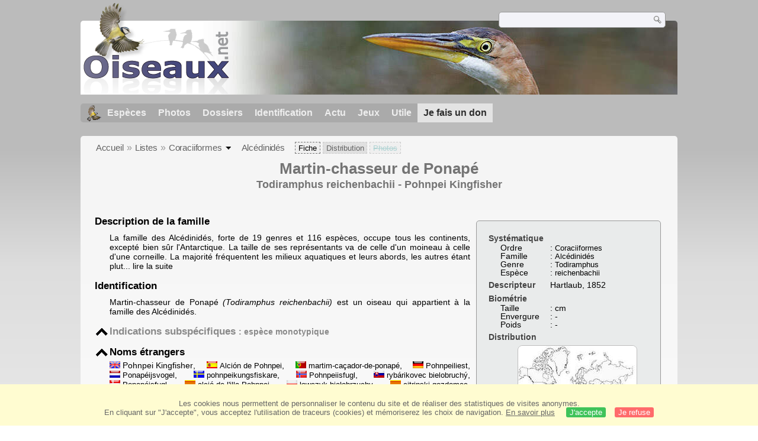

--- FILE ---
content_type: text/html; charset=utf-8
request_url: https://www.oiseaux.net/oiseaux/martin-chasseur.de.ponape.html
body_size: 6118
content:
<!DOCTYPE html>
<html lang="fr">
<head>
 <title>Martin-chasseur de Ponapé - Todiramphus reichenbachii</title>
 <!--[if lt IE 9]>
 <script src="/front/js/vendor/html5shiv/html5shiv.js"></script>
 <![endif]-->
 <meta charset="utf-8">
 <meta name="rating" content="General" />
 <meta name="author" content="Oiseaux.net" />
 <meta name="description" content="Fiche d'identification : Martin-chasseur de Ponapé (Todiramphus reichenbachii) est un oiseau qui appartient à la famille des Alcédinidés et à l'ordre des Coraciiformes." />
 <meta name="HandheldFriendly" content="True" />
 <link data-link-ref rel="apple-touch-icon" sizes="180x180" href="/front/images/apple-touch-icon.png">
 <link data-link-ref rel="icon" type="image/png" sizes="32x32" href="/front/images/favicon-32x32.png">
 <link data-link-ref rel="icon" type="image/png" sizes="192x192" href="/front/images/android-chrome-192x192.png">
 <link data-link-ref rel="icon" type="image/png" sizes="16x16" href="/front/images/favicon-16x16.png">
 
 <meta name="viewport" content="width=device-width, initial-scale=1" />
 <meta property="og:image" content="/photos/catherine.et.bernard.lanneluc/images/martin-chasseur.de.java.cala.1g.jpg" />
 <meta property="og:image:type" content="image/jpeg" />
 <meta property="og:image:width" content="1024" />
 <meta property="og:image:height" content="683" />
 <meta property="og:type" content="website" />
 <meta property="og:title" content="Martin-chasseur de Ponapé - Todiramphus reichenbachii - Pohnpei Kingfisher" />
 <meta property="og:url" content="/oiseaux/martin-chasseur.de.ponape.html" />
 <link rel="canonical" href="/oiseaux/martin-chasseur.de.ponape.html" />
 <link rel="alternate" hreflang="en" href="/birds/pohnpei.kingfisher.html">
 <link rel="search" type="application/opensearchdescription+xml" title="Oiseaux.net" href="/oiseaux.xml" />
 <link rel="alternate" type="application/rss+xml" title="Actualité oiseaux.net" href="/rss/actu.xml" />
 <!-- oiseaux-css -->
 <link rel="stylesheet" href="/front/css/oiseaux.net.202512102055.css" />
 <!-- /oiseaux-css -->


 <!-- js:head --><!-- /js:head -->

</head>
<body>
<!-- meta:article -->
<article itemscope itemtype="https://schema.org/Article">
<meta itemscope itemprop="mainEntityOfPage" itemType="https://schema.org/WebPage" itemid="/oiseaux/martin-chasseur.de.ponape.html"/>
<div class="site-container" id="oiseaux">
<!-- class:site-container -->
 <div class="site-pusher">
 <!-- class:site-pusher -->
 <header class="header open" id="header">
 <!-- class:header -->
 <!-- div:header-content -->
 <div class="header-content">
 <!-- class:header-content -->
 <!-- div:on_logo -->
 <div itemprop="publisher" itemtype="https://schema.org/Organization" itemscope class="on_logo">
 <meta itemprop="name" content="Oiseaux.net" />
 <a itemprop="url" href="/" aria-label="Oiseaux.net">
 <span itemprop="logo" itemscope itemtype="https://schema.org/ImageObject">
 <img id="logo_img" src="/front/images/oiseaux.net.png" width="246" height="154" alt="oiseaux" />
 <meta itemprop="url" content="/front/images/logo/oiseaux.net.png">
 <meta itemprop="width" content="600">
 <meta itemprop="height" content="380">
 </span>
 </a>
 </div>
 <!-- /div:on_logo -->
 <!-- div:on_recherche -->
 <div class="on_recherche search-open" id="on_recherche">
 <!-- class:on_recherche -->
 <div itemscope itemtype="https://schema.org/WebSite" class="on_search">
 <meta itemprop="url" content="/" />
 <form itemprop="potentialAction" itemscope itemtype="https://schema.org/SearchAction" id="search" action="/search/" method="post">
 <meta itemprop="target" content="/search/?q={term}" />
 <input itemprop="query-input" type="text" id="term" name="term" size="24" aria-label="term" />
 <input type="image" id="ok" name="ok" title="Rechercher" src="/front/images/ok.png" alt="Rechercher" />
 </form>
 </div>
 <!-- /class:on_recherche -->
 </div>
 <!-- /div:on_recherche -->
 <!-- div:on_fond_bandeau -->
 <div class="on_fond_bandeau" id="on_fond_bandeau" >
 </div>
 <!-- /div:on_fond_bandeau -->
 <!-- div:loriot -->
 <a href="#" class="header__icon" id="header__icon"></a>
 <nav id="nav" class="nav nav-open">
 <ul class="menu">
 <li class="accueil" id="accueil">
 <div><a href="/"></a></div>
 </li>
 <li>
 <a href="/oiseaux/">Espèces</a>
 <ul>
 <li><a href="/oiseaux/france.html">Liste des oiseaux de France</a></li>
 <li><a href="/oiseaux/europe.html">Liste des oiseaux d'Europe</a></li>
 <li><a href="/oiseaux/">Liste des oiseaux du monde</a></li>
 </ul>
 </li>
 <li>
 <a href="/photos/">Photos</a>
 <ul>
 <li><a href="/photos/oiseaux.france.index.html">Nouveautés de France</a></li>
 <li><a href="/photos/index.html">Nouveautés du monde</a></li>
 <li><a href="/photos/photographes.html">Galeries des photographes</a></li>
 </ul>
 </li>
 <li>
 <a href="/dossiers/">Dossiers</a>
 <ul>
 <li><a href="/dossiers/ornithopedia/">Oiseau.info</a></li>
 						<li><a href="/dossiers/ornithologie/">Ornithologie</a></li>
 						<li><a href="/dossiers/protection/">Comment aider les oiseaux ?</a></li>
 <li><a href="/dossiers/gilbert.blaising/">Lorraine et histoires d'oiseaux</a></li>
 <li><a href="/dossiers/patrick.fichter/">Au fil de la plume</a></li>
 <li><a href="/dossiers/gaston.gast/">Les plumes</a></li>
 <li><a href="/dossiers/marc.mortelmans/">Baleine sous Gravillon</a></li>
 </ul>
 </li>
 <li>
 <a href="/identifier/">Identification</a>
 <ul>
 <li><a href="https://www.ornitho.com/">Intelligence Artificielle</a></li>
 <li id="moteur_id"><a href="/identifier/accueil.html">Aide à l'identification</a></li>
 <li><a href="https://forum.oiseaux.net/">Forum</a></li>
 <li><a href="/jeux/quiz/">Jeu d'identification</a></li>
 </ul>
 </li>
 <li>
 <a href="/util/maj.html">Actu</a>
 <ul>
 <li><a href="/util/maj.html">Nouveautés</a></li>
 </ul>
 </li>
 <li>
 <a href="/jeux/">Jeux</a>
 <ul>
 <li><a href="/jeux/quiz/">Le quiz ornitho</a></li>
 <li><a href="/jeux/deplume/">L'oiseau mystère</a></li>
 <li><a href="/jeux/linotte/">Tête de linotte</a></li>
 <li><a href="/jeux/puzzle/">Le taquin ornitho</a></li>
 <li><a href="/jeux/mahjong/">Mah-jong</a></li>
 <li><a href="/jeux/coloriages/">Coloriages</a></li>
 </ul>
 </li>
 <li id="utile">
 <a href="/util/">Utile</a>
 <ul>
 <li><a href="/util/regles.deontologiques.html">Règles déontologiques</a> </li>
 <li><a href="/util/nomenclature.html">Nomenclature utilisée sur Oiseaux.net</a> </li>
 <li><a href="/glossaire/">Glossaire</a></li>
 <li><a href="/livres/">Une sélection de livres sur les oiseaux</a></li>
 <li><a href="/annuaire/">Annuaire ornitho</a></li>
 <li><a href="/index.en.html">
 <span class="https://www.the-birds.net/">Version anglaise</span></a></li>
 <li><a rel="nofollow" href="https://membre.oiseaux.net/">Espace membres</a></li>
 </ul>
 </li>
 <li id="last_menu">
 <a class="don" href="https://www.helloasso.com/associations/ecopains-d-abord/collectes/soutenez-oiseaux-net-2">Je fais un don</a>
 </li>
 </ul>
 </nav>

 <!-- ad_header --><!-- /ad_header -->
 <!-- /class:header-content -->
 </div>
 <!-- /div:header-content -->
 <!-- /class:header -->
 </header>

 <div class="on_centre" >
 <!-- class:on_fiche -->
<div class="on_fiche">
 <div class="crumbs">
	<ul itemscope itemtype="https://schema.org/BreadcrumbList" id="breadcrumb">
	<li class="last"></li>
	<li class="ariane" itemprop="itemListElement" itemscope itemtype="https://schema.org/ListItem">
				<a itemprop="item" href="/"><span itemprop="name">Accueil</span></a>
				<meta itemprop="position" content="1" /></li>
	<li class="ariane" itemprop="itemListElement" itemscope itemtype="https://schema.org/ListItem">
				<a itemprop="item" href="/oiseaux/"><span itemprop="name">Listes</span></a>
				<meta itemprop="position" content="2" /></li>
	<li class="last" itemprop="itemListElement" itemscope itemtype="https://schema.org/ListItem">
				<a itemprop="item" href="/oiseaux/coraciiformes.html"><span itemprop="name">Coraciiformes</span></a>
				<span class="item3"></span>
				<meta itemprop="position" content="3" /></li>
	<li itemprop="itemListElement" itemscope itemtype="https://schema.org/ListItem" class="last">
				<a itemprop="item" href="/oiseaux/alcedinides.html"><span itemprop="name">Alcédinidés</span></a>
				<meta itemprop="position" content="4" /></li>
	<li class="fil-fiche actif">
				<span>Fiche</span>
				</li>
	<li class="fil-distribution" itemprop="itemListElement" itemscope itemtype="https://schema.org/ListItem">
		<a itemprop="item" href="/maps/martin-chasseur.de.ponape.html"><span itemprop="name">Distribution</span></a>
				<meta itemprop="position" content="6" /></li>
	<li class="fil-photos barre"><span>Photos</span>
	</li>
	</ul>
	</div>
 
 <h1 class="titre" itemprop="name"><span itemprop="headline">Martin-chasseur de Ponapé</span></h1>
 <h2 class="sous_titre"><span itemprop="alternateName" class="binominal" lang="la">Todiramphus reichenbachii</span> - <span itemprop="alternateName" class="vernacular" lang="en">Pohnpei Kingfisher</span></h2>
 <!-- class:on_bio -->
 <div class="on_bio">
 <div class="biometrie">
 
 <div itemscope itemtype="https://schema.org/PropertyValue" class="on_bio_titre">
 <h5>Systématique</h5>
 <ul>
 <li>
 <div itemprop="name">Ordre</div> :
 <meta itemprop="alternateName" content="order" />
 <p itemprop="value" class="order">Coraciiformes</p>
 </li>
 <li>
 <div itemprop="name">Famille</div> :
 <meta itemprop="alternateName" content="family" />
 <p itemprop="value" class="family">Alcédinidés</p>
 </li>
 <li>
 <div itemprop="name">Genre</div> :
 <meta itemprop="alternateName" content="genus" />
 <p itemprop="value" class="genus">Todiramphus</p>
 </li>
 <li>
 <div itemprop="name">Espèce </div> :
 <meta itemprop="alternateName" content="species" />
 <p itemprop="value" class="species" lang="la">reichenbachii</p>
 </li>
 </ul>
 </div>

 <div class="on_bio_titre">
 <h5>Descripteur</h5>
 <p class="authority">Hartlaub, 1852</p>
 </div>

 <div class="on_bio_titre">
 <h5>Biométrie </h5>
 <ul>
 <li><div>Taille</div> : cm</li>
 <li><div>Envergure</div> : - </li>
 <li><div>Poids</div> : - </li>
 </ul>
 </div>
 
 <div class="on_bio_titre">
					<h5>Distribution</h5>
					<p class="w300 ta-c">
			<img src="/maps/images/martin-chasseur.de.ponape.200.w.jpg" alt="Distribution " class="on_mapbio" style="border-radius: 8px;border: solid 1px #bebebe; margin-top: 5px;"/></p>
				</div>

 
 </div>
 </div>
 <!-- /class:on_bio -->

 <!-- class:on_fiche_txt -->
 <div class="on_fiche_txt">
 
 <div id="description-fam"><h3>Description de la famille</h3>
 <div class="box_description-fam"><p>La famille des Alcédinidés, forte de 19 genres et 116 espèces, occupe tous les continents, excepté bien sûr l'Antarctique.
La taille de ses représentants va de celle d'un moineau à celle d'une corneille. La majorité fréquentent les milieux aquatiques et leurs abords, les autres étant plut... <a href="/oiseaux/alcedinides.html">lire la suite</a><br /></p></div>
 </div>
 <div id="description-esp"><h3>Identification</h3><div>
 <p>Martin-chasseur de Ponapé <i>(Todiramphus reichenbachii)</i> est un oiseau qui appartient à la famille des Alcédinidés.</p>
 </div>
 </div>
 <div id="taxon"><h3 class="icon-up">Indications subspécifiques <span>
 espèce monotypique</span></h3>
 <div class="box_taxon">
 
 </div>
 </div>
 <div id="synonyme"><h3 class="icon-up">Noms étrangers <span class="alire"></span></h3>
 <div class="box_synonyme">
 <ul>
		<li><span class="flag flag-en" title="Anglais"></span><a href="/birds/pohnpei.kingfisher.html" lang="en">Pohnpei Kingfisher</a>, </li>
		<li><span class="flag flag-es" title="Espagnol"></span><span itemprop="alternateName" lang="es">Alción de Pohnpei</span>, </li>
		<li><span class="flag flag-pt" title="Portugais"></span><span itemprop="alternateName" lang="pt">martim-caçador-de-ponapé</span>, </li>
		<li><span class="flag flag-de" title="Allemand"></span><span itemprop="alternateName" lang="de">Pohnpeiliest</span>, </li>
		<li><span class="flag flag-nl" title="Neerlandais"></span><span itemprop="alternateName" lang="nl">Ponapéijsvogel</span>, </li>
		<li><span class="flag flag-sv" title="Suedois"></span><span itemprop="alternateName" lang="sv">pohnpeikungsfiskare</span>, </li>
		<li><span class="flag flag-no" title="Norvegien"></span><span itemprop="alternateName" lang="no">Pohnpeiisfugl</span>, </li>
		<li><span class="flag flag-sk" title="Slovaque"></span><span itemprop="alternateName" lang="sk">rybárikovec bielobruchý</span>, </li>
		<li><span class="flag flag-da" title="Danois"></span><span itemprop="alternateName" lang="da">Ponapéisfugl</span>, </li>
		<li><span class="flag flag-ad" title="Catalan"></span><span itemprop="alternateName" lang="ad">alció de l'illa Pohnpei</span>, </li>
		<li><span class="flag flag-pl" title="Polonais"></span><span itemprop="alternateName" lang="pl">łowczyk białobrzuchy</span>, </li>
		<li><span class="flag flag-si" title="Slovène"></span><span itemprop="alternateName" lang="si">citrinski gozdomec</span>, </li>
		<li><span class="flag flag-ru" title="Russe"></span><span itemprop="alternateName" lang="ru">Сенявинская альциона</span>, </li>
		<li><span class="flag flag-jp" title="Japonais"></span><span itemprop="alternateName" lang="ja">ポンペイショウビン</span>, </li>
		<li><span class="flag flag-zh" title="Chinois"></span><span itemprop="alternateName" lang="zh">波岛翡翠</span>, </li>
		<li><span class="flag flag-th" title="Thaï"></span><span itemprop="alternateName" lang="th">pohnpeikungsfiskare</span>, </li>
		<li><span class="flag flag-zh" title="Chinois traditionnel"></span><span itemprop="alternateName" lang="zh">波納佩翡翠</span>, </li></ul>
 </div>
 </div>
<div class="clear"></div>
 <div id="chant"><h3 class="icon-up">Voix <span>chant et cris</span> <span class="alire"></span></h3>
 <div class="box_chant">
 <div class="on_mp3_2">
			<div id="jquery_jplayer_1" class="jp-jplayer"></div>
			<div id="jp_container_1" class="jp-audio">
			 <div class="jp-type-playlist">
			 <div class="jp-gui jp-interface">
			 <ul class="jp-controls">
			 <li><a href="javascript:;" class="jp-play" tabindex="1">play</a></li>
			 <li><a href="javascript:;" class="jp-pause" tabindex="1">pause</a></li>
			 </ul>
			 <div class="jp-progress">
			 <div class="jp-seek-bar">
			 <div class="jp-play-bar"></div>
			 </div>
			 </div>
			 </div>
			 <div class="jp-playlist">
			 <ul>
			 <li></li>
			 </ul>
			 </div>
			 </div>
			</div>
		</div>
 <p></p>
 </div>
 </div>
<div class="clear"></div>
 <div id="distribution"><h3 class="icon-up">Distribution<span class="alire"></span></h3>
 <div class="box_distribution">
 <div class="carte_distribution">
 <a href="/maps/martin-chasseur.de.ponape.html" title="Distribution">
 <img src="/maps/images/martin-chasseur.de.ponape.275.w.jpg" alt="Distribution " />
 </a>
 <a href="/maps/martin-chasseur.de.ponape.html" title="Zoom" clas="loupe"></a>
 </div><div class="img-d">
 </div><p></p></div>
 </div>
 <div id="protection"><h3 class="icon-up">Menaces - protection <span class="alire"></span></h3>
 <div class="box_protection"><div class="img-g">
 </div>
 <div id="on_iucn">
 <h5>Statut de conservation IUCN</h5>
 <div class="iucn">
 <div id="iucn1">Eteint</div>
 <div id="iucn2">Menacé</div>
 <div id="iucn3">Préoccupation<br />mineure</div>
 <div id="iucn4">Éteint<br />à l'état sauvage</div>
 <div id="iucn5">Quasi<br />menacé</div>
 <div id="iucn6">Non<br />évalué</div>
 <div id="iucn8">
						<span class="on_iucn_statut">EX</span>
						<span class="on_iucn_statut">EW</span>
						<span class="on_iucn_statut">CR</span>
						<span class="on_iucn_statut">EN</span>
						<span class="on_iucn_vu">VU</span>
						<span class="on_iucn_statut">NT</span>
						<span class="on_iucn_statut">LC</span>
						<span class="on_iucn_statut">NE</span>
 </div>
 <div id="iucn7"></div>
 <div id="iucn9"></div>
 <div id="iucn10"></div>
 <div id="iucn11"></div>
 <div id="iucn12"></div>
 <div id="iucn13"></div>
 <div id="iucn14"></div>
 </div>
 </div>
 <p></p></div>
 </div>
 <div id="autresliens"><h3 class="icon-up">Autres références utiles <span class="alire"></span></h3>
 <div class="box_autresliens"><ul>
 <li><span class="liste"><a class="externe" href="http://datazone.birdlife.org/species/factsheet/22726585">Birdlife</a></span></li>
 <li><span class="liste"><a class="externe" href="https://avibase.bsc-eoc.org/species.jsp?avibaseid=18B6E8CF01D95074">Avibase</a></span></li>
 <li><span class="liste"><a class="externe" href="https://www.iucnredlist.org/details/full/22726585/0">IUCN Red List</a></span></li></ul>
 </div>
 </div>
 </div>
 <!-- /class:on_fiche_txt -->

 <div class="on_credit_txt">
 <img src="/images/qrcode/martin-chasseur.de.ponape.png" alt="QRcode Martin-chasseur de Ponapé" class="fl-r qr" />
 <br />
 <span>© 1996-<!-- annee -->2026<!-- /annee -->
 <a href="../">
 <b>Oiseaux.net</b>
 </a>
 </span>
 </div>

 
 <div class="ariane-item3"><ul>
<li><a href="/oiseaux/accipitriformes.html">Accipitriformes</a></li>
<li><a href="/oiseaux/aegotheliformes.html">Aegotheliformes</a></li>
<li><a href="/oiseaux/anseriformes.html">Ansériformes</a></li>
<li><a href="/oiseaux/apodiformes.html">Apodiformes</a></li>
<li><a href="/oiseaux/apterygiformes.html">Aptérygiformes</a></li>
<li><a href="/oiseaux/bucerotiformes.html">Bucérotiformes</a></li>
<li><a href="/oiseaux/caprimulgiformes.html">Caprimulgiformes</a></li>
<li><a href="/oiseaux/cariamiformes.html">Cariamiformes</a></li>
<li><a href="/oiseaux/casuariiformes.html">Casuariiformes</a></li>
<li><a href="/oiseaux/charadriiformes.html">Charadriiformes</a></li>
<li><a href="/oiseaux/ciconiiformes.html">Ciconiiformes</a></li>
<li><a href="/oiseaux/coliiformes.html">Coliiformes</a></li>
<li><a href="/oiseaux/columbiformes.html">Columbiformes</a></li>
<li><a href="/oiseaux/coraciiformes.html">Coraciiformes</a></li>
<li><a href="/oiseaux/cuculiformes.html">Cuculiformes</a></li>
<li><a href="/oiseaux/eurypygiformes.html">Eurypygiformes</a></li>
<li><a href="/oiseaux/falconiformes.html">Falconiformes</a></li>
<li><a href="/oiseaux/galliformes.html">Galliformes</a></li>
<li><a href="/oiseaux/gaviiformes.html">Gaviiformes</a></li>
<li><a href="/oiseaux/gruiformes.html">Gruiformes</a></li>
<li><a href="/oiseaux/leptosomiformes.html">Leptosomiformes</a></li>
<li><a href="/oiseaux/mesitornithiformes.html">Mesitornithiformes</a></li>
<li><a href="/oiseaux/musophagiformes.html">Musophagiformes</a></li>
<li><a href="/oiseaux/nyctibiiformes.html">Nyctibiiformes</a></li>
<li><a href="/oiseaux/opisthocomiformes.html">Opisthocomiformes</a></li>
<li><a href="/oiseaux/otidiformes.html">Otidiformes</a></li>
<li><a href="/oiseaux/passeriformes.html">Passériformes</a></li>
<li><a href="/oiseaux/pelecaniformes.html">Pélécaniformes</a></li>
<li><a href="/oiseaux/phaethontiformes.html">Phaethontiformes</a></li>
<li><a href="/oiseaux/phoenicopteriformes.html">Phoenicoptériformes</a></li>
<li><a href="/oiseaux/piciformes.html">Piciformes</a></li>
<li><a href="/oiseaux/podargiformes.html">Podargiformes</a></li>
<li><a href="/oiseaux/podicipediformes.html">Podicipédiformes</a></li>
<li><a href="/oiseaux/procellariiformes.html">Procellariiformes</a></li>
<li><a href="/oiseaux/psittaciformes.html">Psittaciformes</a></li>
<li><a href="/oiseaux/pterocliformes.html">Pterocliformes</a></li>
<li><a href="/oiseaux/rheiformes.html">Rhéiformes</a></li>
<li><a href="/oiseaux/sphenisciformes.html">Sphénisciformes</a></li>
<li><a href="/oiseaux/steatornithiformes.html">Steatornithiformes</a></li>
<li><a href="/oiseaux/strigiformes.html">Strigiformes</a></li>
<li><a href="/oiseaux/struthioniformes.html">Struthioniformes</a></li>
<li><a href="/oiseaux/suliformes.html">Suliformes</a></li>
<li><a href="/oiseaux/tinamiformes.html">Tinamiformes</a></li>
<li><a href="/oiseaux/trogoniformes.html">Trogoniformes</a></li></ul></div>
 
</div>
<!-- /class:on_fiche -->

 <div class="site-cache" id="site-cache"></div>
 </div>

 <footer class="on_pieddepage">
 <!-- class:on_pieddepage -->
 <div class="on_pdp">
 <div class="on_links_txt">
 <div class="on_mesange"></div>
 <div class="on_news_pdp">
 <p>Nouveautés</p>
 <ul>
 <li><!-- derniere fiche --><a href="/oiseaux/chipiu.noiroux.html" title="Chipiu noiroux">Fiche : Chipiu noiroux</a>
 <!-- /derniere fiche --></li>
 <li><!-- derniere photo --><a href="/photos/samuel.marlin/palmiste.africain.5.html">Photo : Palmiste africain</a>
 <!-- /derniere photo --></li>
 <li><!-- dernier dossier --><a href="/dossiers/ornithologie/pouillot.veloce.et.pouillot.fitis.html" title="Distinction des Pouillots véloce et fitis">Dossier : Distinction des Pouillots véloce et fitis</a>
 <!-- /dernier dossier --></li>
 <li><!-- news:dernier mois --><a href="/rss/2026/2026-01-20.html">News : janvier 2026</a>
 <!-- /news:dernier mois --></li>
 </ul>
 </div>
 <div class="on_utile">
 <p>Aide</p>
 <ul>
 <li><a href="/faq.html">Foire aux questions</a></li>
 </ul>
 <br />
 </div>
 <div class="on_apropos">
 <p>A propos</p>
 <ul>
 <li><a href="/presentation.html">Qui sommes nous ?</a></li>
 <li><a href="/nous.aider.html">Nous aider</a></li>
 <li><a href="/util/charte.confidentialite.html">Charte de confidentialité</a></li>
 <li><a href="/mentions.legales.html">Mentions légales</a></li>
 <li><a href="/sources.html">Nos sources</a></li>
 </ul>
 </div>
 <div>
 <a class="on_amaz" href="https://boutique.lpo.fr/catalogue/edition/identification-des-oiseaux/guides-complets/le-guide-ornitho?p=0&c=0&oiseaux.net=1" aria-label="Le guide ornitho">
 </a>
 </div>
 </div>

 <div class="nav_icons">
 <div class="on_follow">
 <ul>
 <li class="on_home"><a href="/" aria-label="Accueil Oiseaux.net"><span>Accueil</span></a></li>
 <li class="on_rss"><a href="/rss/actu.xml" aria-label="Actualité Oiseaux.net"><span>Abonnez-vous</span> </a></li>
 <li class="on_mail"><a href="/contact.html" aria-label="Contactez-nous"><span>Contact</span></a></li>
 </ul>
 </div>
 <div class="on_links">
 <ul>
 <li class="on_membre"><a rel="nofollow" href="https://membre.oiseaux.net/" aria-label="Espace membre - Oiseaux.net"><span>Espace membres</span></a></li>
 <li class="on_forum"><a href="https://forum.oiseaux.net/" aria-label="Forum Oiseaux.net"><span>Forum</span></a></li>
 <li class="on_haut"><a href="#oiseaux" aria-label="Haut de page"><span>&nbsp;</span></a></li>
 </ul>
 </div>
 <div class="on_droits">
 <p id="on_pix">
 Mis à jour le <!-- maj -->21/01/2026 01:38:53<!-- /maj -->
 <br />Tous droits réservés © 1996-<!-- annee -->2026<!-- /annee --> - <a href="/">Oiseaux.net</a>
 </p>
 </div>
 </div>
 </div>
 <!-- /class:on_pieddepage -->
 </footer>
 <!-- /class:site-pusher -->
 </div>
<!-- /class:site-container -->
</div>
</article>
<!-- /meta:article -->
<script src="/front/js/espece/martin-chasseur.de.ponape.js"></script>
<script src="/front/js/banniere.js"></script>
<!-- oiseaux-js -->
<script src="/front/js/oiseaux.net.202504260032.js" async></script>
<!-- /oiseaux-js -->
<!-- js:index --><!-- /js:index -->

</body>
</html>


--- FILE ---
content_type: application/javascript
request_url: https://www.oiseaux.net/front/js/espece/martin-chasseur.de.ponape.js
body_size: -276
content:
var On_Title_mp3 = new Array("&#9835; cri<div cla"+"ss=\"by\"><a href=\"https://www.xeno-canto.org/75752\">XC : Todd Mark</a> <a href=\"https://creativecommons.org/licenses/by-nc-sa/3.0/fr/deed.fr\"><im"+"g src=\"https://www.oiseaux.net/images/icon/other/cc-20x20.png\" alt=\"CC\" /></a></div>","&#9835; cri<div cla"+"ss=\"by\"><a href=\"https://www.xeno-canto.org/75753\">XC : Todd Mark</a> <a href=\"https://creativecommons.org/licenses/by-nc-sa/3.0/fr/deed.fr\"><im"+"g src=\"https://www.oiseaux.net/images/icon/other/cc-20x20.png\" alt=\"CC\" /></a></div>");var On_mp3 = new Array("https://www.xeno-canto.org/75752/download","https://www.xeno-canto.org/75753/download");var On_oga = new Array("","");